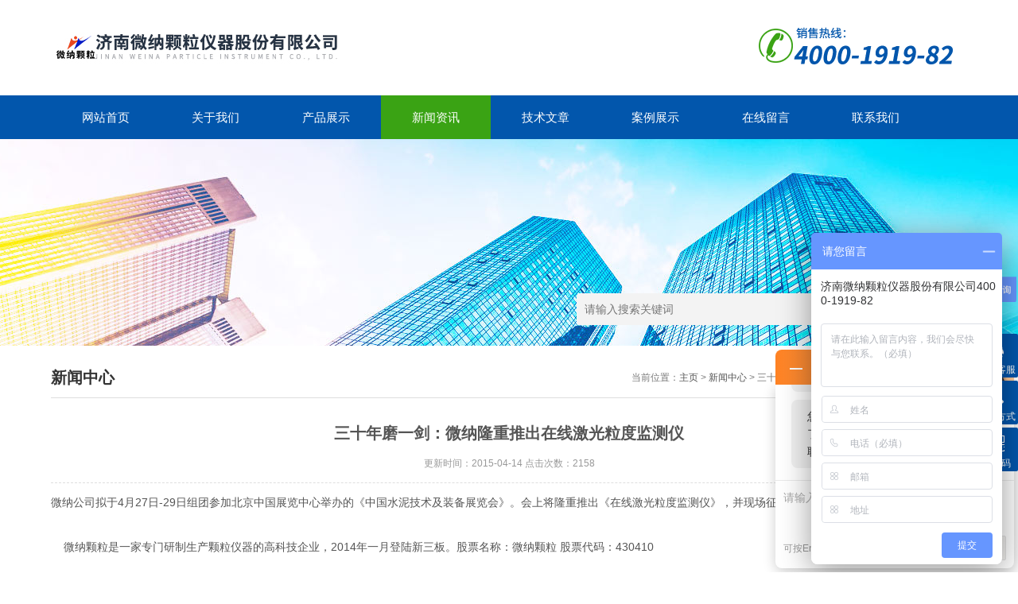

--- FILE ---
content_type: text/html; charset=utf-8
request_url: http://www.jn-winner.com/News-103535.html
body_size: 4533
content:
<!DOCTYPE html>
<html>
<head>
<meta http-equiv="Content-Type" content="text/html; charset=utf-8" />
<meta http-equiv="x-ua-compatible" content="ie=edge,chrome=1">
<meta name="renderer" content="webkit|ie-comp|ie-stand">
<meta name="viewport" content="width=device-width,initial-scale=1,maximum-scale=1, minimum-scale=1,user-scalable=0">
<title>三十年磨一剑：微纳隆重推出在线激光粒度监测仪-济南微纳颗粒仪器股份有限公司</title>



<link rel="stylesheet" type="text/css" href="/skins/17015/css/style.css" />
<script type="text/javascript" src="/skins/17015/js/jquery.pack.js"></script>
<!--导航当前状态 JS-->
<script language="javascript" type="text/javascript"> 
	var nav= '4';
</script>
<!--导航当前状态 JS END-->

<script type="application/ld+json">
{
"@context": "https://ziyuan.baidu.com/contexts/cambrian.jsonld",
"@id": "http://www.jn-winner.com/News-103535.html",
"title": "三十年磨一剑：微纳隆重推出在线激光粒度监测仪",
"pubDate": "2015-04-14T14:14:47",
"upDate": "2015-04-14T14:14:47"
    }</script>
<script language="javaScript" src="/js/JSChat.js"></script><script language="javaScript">function ChatBoxClickGXH() { DoChatBoxClickGXH('http://chat.ybzhan.cn',25637) }</script><script>!window.jQuery && document.write('<script src="https://public.mtnets.com/Plugins/jQuery/2.2.4/jquery-2.2.4.min.js">'+'</scr'+'ipt>');</script><script type="text/javascript" src="http://chat.ybzhan.cn/chat/KFCenterBox/17015"></script><script type="text/javascript" src="http://chat.ybzhan.cn/chat/KFLeftBox/17015"></script><script>
(function(){
var bp = document.createElement('script');
var curProtocol = window.location.protocol.split(':')[0];
if (curProtocol === 'https') {
bp.src = 'https://zz.bdstatic.com/linksubmit/push.js';
}
else {
bp.src = 'http://push.zhanzhang.baidu.com/push.js';
}
var s = document.getElementsByTagName("script")[0];
s.parentNode.insertBefore(bp, s);
})();
</script>
</head>

<body>

<!--top start-->
<div class="ly_top">
	<div class="top_logo">
        <a href="/">
           <img src="/skins/17015/images/logo.jpg" />
        </a>
    </div>
	<div class="top_tel"><img src="/skins/17015/images/tel.png" /></div>
	<div class="clear"></div>
</div>
<!--top end-->

<!--nav start-->
<div class="ly_nav">
	<div class="web_nav">网站导航<div class="btn-menu"><span></span></div></div>
	<ul class="navigation clear clearfix">
		<li><a id="navId1" href="/">网站首页</a></li>
        <li><a id="navId2" href="/aboutus.html">关于我们</a></li>
		<li><a id="navId3" href="/products.html">产品展示</a></li>
		<li><a id="navId4" href="/news.html">新闻资讯</a></li>
		<li><a id="navId5" href="/article.html">技术文章</a></li>
		<li><a id="navId6" href="/successcase.html" rel="nofollow">案例展示</a></li>
		<li><a id="navId7" href="/order.html" rel="nofollow">在线留言</a></li>
		<li><a id="navId8" href="/contact.html" rel="nofollow">联系我们</a></li>
	</ul>
</div>
<!--nav end-->
<script language="javascript" type="text/javascript">
try {
    document.getElementById("navId" + nav).className = "nav_on";
}
catch (e) {}
</script>


<script src="http://www.ybzhan.cn/mystat.aspx?u=jn_winner"></script>

<!--banner begin-->
<section class="ny_banner">
    <div class="search">
        <form name="form1" method="post" action="/products.html">
            <input type="submit" class="tj" name="button" id="button" />
            <input name="keyword" id="tk" type="text" class="sr" placeholder="请输入搜索关键词" />
        </form>
    </div>
</section>
<!--banner end-->

<!--content begin-->
<section class="ny_content wow slideInUp" data-wow-duration="1s">
    <section class="content_right content_right2">
		 <div class="bread_nav">
         	<h2>新闻中心</h2>
            <div>当前位置：<a href="/">主页</a> > <a href="/news.html">新闻中心</a> > 三十年磨一剑：微纳隆重推出在线激光粒度监测仪</div>
         </div>
         <section class="conn">
         	<div class="ny_news_tlt"><h1>三十年磨一剑：微纳隆重推出在线激光粒度监测仪</h1></div>
            <div class="ny_news_time">更新时间：2015-04-14   点击次数：2158</div>
            <div class="ny_news_con">
            	<p>微纳公司拟于4月27日-29日组团参加北京中国展览中心举办的《中国水泥技术及装备展览会》。会上将隆重推出《在线激光粒度监测仪》，并现场征集免费试用单位。</p><p><br></p><p>&nbsp; &nbsp; 微纳颗粒是一家专门研制生产颗粒仪器的高科技企业，2014年一月登陆新三板。股票名称：微纳颗粒 股票代码：430410</p><p><br></p><p>&nbsp; &nbsp; 微纳自1986年承担国家七五科技攻关项目“水泥颗粒级配在线分析仪"开始，从未中断在线粒度仪的研究工作。迄今已有30年。此期间，与上海化机三厂合作成功研制了在线粒度仪一台；为绵阳某研究院研制了纳米金属粉在线粒度仪一台；为了在线粒度测试相关技术的研究，微纳公司在企业内建立了在线粒度测试实验平台一套；2014年为南京某大型水泥企业研制了矿渣微粉在线激光粒度监测仪一台，已经运行半年，效果良好得到客户认可。现在24小时工作，运行正常。</p><p><br></p><p>&nbsp; &nbsp; 本次参展的是设计的在线粒度监测仪产品Winner7303型。它采用了多项技术，经过了现场考验，可以长期连续实时提供有代表性的粒度数据，对于水泥工业节能和提高自动化水平具有重要意义。</p><p>&nbsp;</p><p>&nbsp; &nbsp; 为了推广此新产品。微纳决定在展会现场公开征集3家有规模的水泥企业免费试用。希望有意向的企业领导和专家莅临指导、洽谈，勿失良机。</p>
            </div>
            <div class="ny_news_ye">
            	<p>上一篇：<a href="/News-105380.html">济南微纳亮相2015上海物性测试仪器及实验室设备展览会</a></p>
				<p>下一篇：<a href="/News-103003.html">微纳颗粒参展中国（济南）制药包展览会</a></p>
            </div>
         </section>   
    </section>
</section>
<!--content end-->

<div id="floor_7_main">
  <div id="floor_7">
    <div id="floor_7_1">
      <!-- 底部导航 开始-->
      <ul class="bottom_navigation">
        <li>
            <a href="/products.html" target="_self"  >产品展示</a>
            <ul class="subnavigationlist1">
            	
                <li><a href="/ParentList-218365.html">粒度分析仪</a></li>
                
                <li><a href="/ParentList-218441.html">激光粒度分析仪</a></li>
                
                <li><a href="/ParentList-96626.html">纳米激光粒度仪</a></li>
                
                <li><a href="/ParentList-647717.html">图像粒度仪</a></li>
                
                <li><a href="/ParentList-96634.html">干湿两用激光粒度分析仪</a></li>
                
                <li><a href="/ParentList-96629.html">在线激光粒度监测仪</a></li>
                
                <li><a href="/ParentList-96623.html">颗粒图像分析</a></li>
                
                <li><a href="/ParentList-96620.html">喷雾激光粒度分析仪</a></li>
                
                <li><a href="/ParentList-488718.html">颗粒计数器</a></li>
                
                <li><a href="/ParentList-493571.html">磨圆度仪</a></li>
                
                <li><a href="/ParentList-644495.html">喷雾粒度仪</a></li>
                
                <li><a href="/ParentList-740938.html">颗粒喷射分散器</a></li>
                
                <li><a href="/ParentList-745050.html">粉尘浓度检测仪</a></li>
                
             </ul>
         </li>
         <li>
            <a href="/news.html" target="_self"  >新闻中心</a>
            <ul class="subnavigationlist1">
                <li><a href="/news.html" target="_self">新闻动态</a></li>
                <li><a href="/article.html" target="_self">技术文章</a></li>
            </ul>
         </li>
         <li>
            <a href="/aboutus.html" target="_self">关于我们</a>
            <ul class="subnavigationlist1">
                <li><a href="/aboutus.html" target="_self">公司简介</a></li>
            </ul>
          </li>
          <li>
            <a href="/successcase.html" target="_self"  rel="nofollow" >案例展示</a>
            <ul class="subnavigationlist1">
                <li><a href="/successcase.html" target="_self" rel="nofollow">合作案例</a></li>
            </ul>
          </li>
          <li>
            <a href="/contact.html" target="_self"  rel="nofollow" >联系我们</a>
            <ul class="subnavigationlist1">
                <li><a href="contact.html" target="_self" rel="nofollow">联系方式</a></li>
                <li><a href="order.html" target="_self" rel="nofollow">在线留言</a></li>
            </ul>
          </li>
       </ul>
      <!-- 底部导航 结束-->
    </div>
    <div id="floor_7_2">
      <div class="contact_wrap">
        <p><b class="ico1">联系方式</b></p>
        <b class="ico3">邮件：</b>Wnmarket@126.com<br/><b class="ico4">地址：</b>济南市高新区大学科技园北区F座<br/> 
      </div>
      <div class="WeChat">
        <img src="/skins/17015/images/code.jpg">
        <div class="bdsharebuttonbox">
          <span class="LShare">微信扫描关注我们</span>
        </div>
      </div>
    </div>
  </div>
</div>

<!-- 底部版权 开始-->
<div id="copyright_main">
  <div id="copyright">
    <span class="TechnicalSupport">技术支持：<a href="http://www.ybzhan.cn" target="_blank" rel="nofollow">仪表网</a>  <a href="http://www.ybzhan.cn/login" target="_blank" rel="nofollow">管理登陆</a></span>
    <span><a href="/" target="_self">济南微纳颗粒仪器股份有限公司</a>&nbsp;版权所有&nbsp;2019&nbsp;<a href="http://beian.miit.gov.cn/" target="_blank"></a>&nbsp;<a href="/sitemap.xml" target="_blank">GoogleSitemap</a></span>
  </div>
</div>

<!-- 在线客服 开始 -->
<div class="suspension">
	<div class="suspension-box">
		<a href="#" class="a a-service "><i class="i"></i><span>在线客服</span></a>
		<a href="javascript:;" class="a a-service-phone "><i class="i"></i><span>联系方式</span></a>
		<a href="javascript:;" class="a a-qrcode"><i class="i"></i><span>二维码</span></a>
		<a href="javascript:;" class="a a-top"><i class="i"></i></a>
		<div class="d d-service">
			<i class="arrow"></i>
			<div class="inner-box">
				<div class="d-service-item clearfix">
					<a href="tencent://Message/?Uin=1033944231&amp;websiteName=www.jn-winner.com=&amp;Menu=yes"  target="_blank" class="clearfix"><span class="circle"><i class="i-qq"></i></span><p>咨询在线客服</p></a>
				</div>
			</div>
		</div>
		<div class="d d-service-phone">
			<i class="arrow"></i>
			<div class="inner-box">
				<div class="d-service-item clearfix">
					<span class="circle"><i class="i-tel"></i></span>
					<div class="text">
						<p>服务热线</p>
						<p class="red number">0531-88873312</p>
					</div>
				</div>
			</div>
		</div>
		<div class="d d-qrcode">
			<i class="arrow"></i>
			<div class="inner-box">
				<div class="qrcode-img"><img src="/skins/17015/images/code.jpg" alt=""></div>
				<p>扫一扫，关注我们</p>
			</div>
		</div>

	</div>
</div>

<script type="text/javascript" src="/skins/17015/js/customer.js"></script>


<script>
var _hmt = _hmt || [];
(function() {
  var hm = document.createElement("script");
  hm.src = "https://hm.baidu.com/hm.js?ec3d262ae3622d72faad88341c98beb9";
  var s = document.getElementsByTagName("script")[0]; 
  s.parentNode.insertBefore(hm, s);
})();
</script>


 <script type='text/javascript' src='/js/VideoIfrmeReload.js?v=001'></script>
  
</html>
</body>

--- FILE ---
content_type: text/css
request_url: http://www.jn-winner.com/skins/17015/css/style.css
body_size: 13046
content:
@charset "utf-8";
/* CSS Document */
body,h1,h2,h3,h4,h5,h6,hr,p,blockquote,dl,dt,dd,ul,ol,li,pre,form,fieldset,legend,button,input,textarea,th,td { margin: 0; padding: 0; border: 0;}
html { color: #000; }
html,body {width:100%;min-width:320px;}
body,button,input,select,textarea { margin:0; padding:0;  font-family: "微软雅黑","Microsoft Yahei", "Arial", "Verdana", "sans-serif";  font-size:12px; background:#fff}
ul,ol,li,dl,dd,dt{list-style: none;}
em { font-style: normal; }
a { text-decoration: none;outline:none; }
a:hover { text-decoration: underline; color:#e85300;}
legend { color: #000; }
fieldset,img { border: 0; }
label,button { cursor: pointer; }
/*解决IE图片缩放失真*/
img { -ms-interpolation-mode: bicubic; }
/*清除浮动*/
.clearfix:after { content: ''; display: block; height: 0; clear: both; }
.clearfix { zoom: 1; }
.clear { clear: both; }
/*连续英文、数字换行*/
.wordwrap { word-break: break-all; word-wrap: break-word; }
/*单行文字超出显示省略号*/
.omg{overflow: hidden; text-overflow: ellipsis; white-space:nowrap;}
img { border: 0; vertical-align: middle;  }
a{ color:#3a3a3a; text-decoration:none;}
a:hover{ color:#0256ac; text-decoration:none}
a:active{color:#0256ac;}

.fl{float:left;}
.fr{float:right;}

/* 设置滚动条的样式 */
::-webkit-scrollbar { width:4px;}/* 滚动槽 */
::-webkit-scrollbar-track { background-color:#fff; border-radius:0px;}/* 滚动条滑块 */
::-webkit-scrollbar-thumb { background-color:#f2f3f6;}
::-webkit-scrollbar-thumb:window-inactive { background-color:#f2f3f6;}

scrollbar { width:4px;}/* 滚动槽 */
scrollbar-track { background-color:#fff; border-radius:0px;}/* 滚动条滑块 */
scrollbar-thumb { background-color:#f2f3f6;}
scrollbar-thumb:window-inactive { background-color:#f2f3f6;}

@-webkit-keyframes bounce-up {
25% {-webkit-transform: translateY(5px);}
50%, 100% {-webkit-transform: translateY(0);}
75% {-webkit-transform: translateY(-5px);}
}
@keyframes bounce-up {
25% {transform: translateY(5px);}
50%, 100% {transform: translateY(0);}
75% {transform: translateY(-5px);}
}

*,a,button,input{-webkit-tap-highlight-color:rgba(255,0,0,0);}

/**ly_top**/
.ly_top { width:90%;max-width:1440px; height: 120px; overflow: hidden; margin: 0 auto; padding: 0;}
.ly_top .top_logo { width:500px; height: 54px; overflow: hidden; margin: 32px 0; padding: 0; float: left;}
.ly_top .top_tel { width:290px; height: 60px; overflow: hidden; margin: 27px 0; padding: 0; float: right;}

/**ly_nav**/
.ly_nav { width:100%; margin: 0 auto; padding: 0; background-color: #0256ac;}
.navigation { width: 90%; max-width:1440px;margin:0 auto; padding:0; list-style:none;}
.navigation li { float:left;position:relative;width:12%;}
.navigation li a { display:block; width:100%; height: 55px; line-height: 55px; margin: 0; padding:0; text-decoration:none; text-align:center; text-transform:uppercase; color:#ffffff; font-size: 15px;text-align: center;}
.navigation li:hover, .navigation li a:hover, .navigation li a.nav_on { color:#fff; background-color: #3aa314;}
.navigation ul { position:absolute; left:0; top: 48px; display:none; margin:0; padding:0; list-style:none; z-index: 999; background-color: #fff; border-top: 2px solid #e20100;}
.navigation ul li { width:120px; float:left; border-top:none;}
.navigation ul li:nth-child(even) { background-color:#f5f6f8;}
.navigation ul a { display:block; height:40px; line-height: 40px; padding:0; color:#4e607b; font-size: 12px; font-weight: normal; text-decoration:none; border-top:none;}
.navigation ul a:hover { color:#fff; background-color: #fe0100;}
.web_nav{display:none;width:90%; height: 50px;line-height:50px;color:#fff;font-size:16px;margin:0 auto;font-weight:bold;}
.btn-menu {display:block;float:right;position:relative;background:transparent;cursor:pointer;padding: 15px 0;width:26px;height:16px;-webkit-transition:all ease .238s;-moz-transition:all ease .238s;transition:all ease .238s;}
.btn-menu:before,.btn-menu:after,.btn-menu span {background-color:#ffffff;-webkit-transition:all ease .238s;-moz-transition:all ease .238s;transition:all ease .238s;}
.btn-menu:before,.btn-menu:after {content:'';position:absolute;top:0;height:1px;width:100%;left:0;top:50%;-webkit-transform-origin:50% 50%;-ms-transform-origin:50% 50%;transform-origin:50% 50%;}
.btn-menu span {position:absolute;width:100%;height:1px;left:0;top:50%;overflow:hidden;text-indent:200%;}
.btn-menu:before {-webkit-transform:translate3d(0,-7px,0);transform:translate3d(0,-7px,0);}
.btn-menu:after {-webkit-transform:translate3d(0,7px,0);transform:translate3d(0,7px,0);}
.btn-menu.active span {opacity:0;}
.btn-menu.active:before {background-color:#ffffff;-webkit-transform:rotate3d(0,0,1,45deg);transform:rotate3d(0,0,1,45deg);}
.btn-menu.active:after {background-color:#ffffff;-webkit-transform:rotate3d(0,0,1,-45deg);transform:rotate3d(0,0,1,-45deg);}

/**ly_banner**/
.flickerplate {position:relative;width:100%;height:560px;background-color:#e6e6e6;overflow:hidden}
.flickerplate ul.flicks {width:10000%;height:100%;padding:0px;margin:0px;list-style:none}
.flickerplate ul.flicks>li {float:left;width:1%;height:100%;background-position:center;background-size:cover;display:table}
.flickerplate ul.flicks>li:nth-child(1){background-image:url(../images/banner1.jpg);}
.flickerplate ul.flicks>li:nth-child(2){background-image:url(../images/banner2.jpg);}
.flickerplate ul.flicks>li .flick-inner {height:100%;padding:10px;color:#fff;display:table-cell;vertical-align:middle}
.flickerplate ul.flicks>li .flick-inner .flick-content {max-width:68.75em;margin-left:auto;margin-right:auto}
.flickerplate ul.flicks>li .flick-title {padding:0px 0px;font-size:2.778em;line-height:1.995em;text-align:center}
@media only screen and (max-width:43.813em) {.flickerplate ul.flicks>li .flick-title {font-size:1.667em}}
.flickerplate ul.flicks>li .flick-sub-text {padding:5px;font-weight:300;line-height:2.5em;color:rgba(255,255,255,0.8);text-align:center}
.flickerplate ul.flicks>li .flick-title span.flick-block-text,.flickerplate ul.flicks>li .flick-sub-text span.flick-block-text {padding:12px 18px;background-color:rgba(0,0,0,0.6)}
.flickerplate .arrow-navigation {position:absolute;height:80%;width:10%;top:10%;z-index:100;overflow:hidden}
.flickerplate .arrow-navigation .arrow {display:block;height:100%;width:90%;-webkit-transition:all 0.2s ease-out;-moz-transition:all 0.2s ease-out;-o-transition:all 0.2s ease-out;-ms-transition:all 0.2s ease-out;transition:all 0.2s ease-out}
.flickerplate .arrow-navigation:hover,.flickerplate .arrow-navigation .arrow:hover {cursor:pointer}
.flickerplate .arrow-navigation.left {left:0%}
.flickerplate .arrow-navigation.left .arrow {opacity:0;margin:0px 0px 0px 50%;background-image:url("../images/arrow-left-light.png");background-repeat:no-repeat;background-position:left}
.flickerplate .arrow-navigation.right {right:0%}
.flickerplate .arrow-navigation.right .arrow {opacity:0;margin:0px 0px 0px -50%;background-image:url("../images/arrow-right-light.png");background-repeat:no-repeat;background-position:right}
.flickerplate .arrow-navigation.left.hover .arrow {opacity:1;margin:0px 0px 0px 20%}
.flickerplate .arrow-navigation.right.hover .arrow {opacity:1;margin:0px 0px 0px -20%}
.flickerplate .dot-navigation {position:absolute;bottom:15px;width:100%;text-align:center;z-index:100}
.flickerplate .dot-navigation ul {text-align:center;list-style:none;padding:0px 15px}
.flickerplate .dot-navigation ul li {display:inline-block;float:none}
.flickerplate .dot-navigation .dot {width:10px;height:10px;margin:0px 5px;background-color:rgba(255,255,255,0.5);border-radius:50%;-o-border-radius:50%;-ms-border-radius:50%;-moz-border-radius:50%;-webkit-border-radius:50%;-webkit-transition:background-color 0.2s ease-out;-moz-transition:background-color 0.2s ease-out;-o-transition:background-color 0.2s ease-out;-ms-transition:background-color 0.2s ease-out;transition:background-color 0.2s ease-out}
.flickerplate .dot-navigation .dot:hover {cursor:pointer;background-color:rgba(255,255,255,0.5)}
.flickerplate .dot-navigation .dot.active {background-color:#3aa314;}
.flickerplate .dot-navigation.left,.flickerplate .dot-navigation.left ul {text-align:left}
.flickerplate .dot-navigation.right,.flickerplate .dot-navigation.right ul {text-align:right}
.flickerplate.flicker-theme-dark .arrow-navigation.left .arrow {background-image:url("../images/arrow-left-dark.png")}
.flickerplate.flicker-theme-dark .arrow-navigation.right .arrow {background-image:url("../images/arrow-right-dark.png")}
.flickerplate.flicker-theme-dark .dot-navigation .dot {background-color:rgba(0,0,0,0.12)}
.flickerplate.flicker-theme-dark .dot-navigation .dot:hover {background-color:rgba(0,0,0,0.6)}
.flickerplate.flicker-theme-dark .dot-navigation .dot.active {background-color:#000}
.flickerplate.flicker-theme-dark ul.flicks li .flick-inner {color:rgba(0,0,0,0.9)}
.flickerplate.flicker-theme-dark ul.flicks li .flick-inner .flick-content .flick-sub-text {color:rgba(0,0,0,0.9)}
.flickerplate.flicker-theme-dark ul.flicks li .flick-inner .flick-content .flick-title span.flick-block-text,.flickerplate.flicker-theme-dark ul.flicks li .flick-inner .flick-content .flick-sub-text span.flick-block-text {background-color:rgba(255,255,255,0.5)}
.flickerplate ul.flicks li.flick-theme-dark .flick-inner {color:rgba(0,0,0,0.9)}
.flickerplate ul.flicks li.flick-theme-dark .flick-inner .flick-content .flick-sub-text {color:rgba(0,0,0,0.9)}
.flickerplate ul.flicks li.flick-theme-dark .flick-inner .flick-content .flick-title span.flick-block-text,.flickerplate ul.flicks li.flick-theme-dark .flick-inner .flick-content .flick-sub-text span.flick-block-text {background-color:rgba(255,255,255,0.5)}
.flickerplate.animate-transform-slide ul.flicks {-webkit-perspective:1000;-webkit-backface-visibility:hidden;transform:translate3d(0%,0px,0px);-webkit-transform:translate3d(0%,0px,0px);-webkit-transition:-webkit-transform 0.6s;-o-transition:-o-transform 0.6s;-moz-transition:-moz-transform 0.6s;transition:transform 0.6s}
.flickerplate.animate-transition-slide ul.flicks {position:relative;left:0%;-webkit-transition:left 0.4s ease-out;-moz-transition:left 0.4s ease-out;-o-transition:left 0.4s ease-out;-ms-transition:left 0.4s ease-out;transition:left 0.4s ease-out}
.flickerplate.animate-jquery-slide ul.flicks {position:relative;left:0%}
.flickerplate.animate-scroller-slide {padding-bottom:0px;overflow:auto}
.flickerplate.animate-scroller-slide ul.flicks {position:auto}

/*公告*/
#announcement_main { background:#f5f5f5;}
#announcement { min-height:45px; line-height:45px;width: 90%;max-width:1440px;margin: 0 auto;border: 0px dashed red;padding-top: 10px;}
#announcement .announcement_title{ float:left;text-indent:35px; background:url(../images/announcement_title.gif) no-repeat 8px center; font-size:15px; font-weight:bold; line-height:45px;}
#announcement .announcement_body{float:left; width:490px;line-height:45px; font-size:14px; color:#555;}
#announcement .announcement_bottom{float:right; width:280px;}
.announcementlist{ }
.announcementlist li { line-height:45px;overflow:hidden;}
.announcementlist li a{color:#333;display:block;float:left;width:76%;overflow: hidden; text-overflow: ellipsis; white-space:nowrap;}
.announcementlist li a:hover{color:#333;}
.announcementlist li span{float:left; margin-left:15px;color:#999;width:20%;}

/*搜索 */
table.search_table{ width:99%; text-align:center;}
table.search_table th{ vertical-align:middle; text-align:center; padding:0px 3px;}
table.search_table td{ vertical-align:middle; width:60px; padding:0px 3px;}
.form1{ line-height:45px;}
.form_text1 { float:left; width:73%; height:45px; line-height:45px; text-indent:10px; outline:none;background:#e8e8e8;}
.form_button1{float:left;width:75px;font-size: 15px; height:45px; background:#328e11; border:0; outline:none; color:#FFF;cursor:pointer;border-radius:0 2px 2px 0;}
.form_button1:hover{ background:#3aa314;}

/**ly_show**/
.ly_show {width:100%;  padding: 40px 0;background:#f5f5f5;}
.ly_show_in{width:90%;max-width:1440px;margin: 0 auto;}
.ly_show .show_menu { width: 20%;overflow: hidden; margin: 0; padding: 0;}
.ly_title { width:100%; overflow: hidden; margin: 0 auto 40px; padding: 0;}
.ly_title p { width:100%; overflow: hidden; margin: 0 auto; padding: 0; color: #0256ac; font-size: 32px; font-weight: bold; text-align: center;}
.ly_title p font { color:#0256ac;}
.ly_title span { display:block; width:100%; height: 20px; overflow: hidden; line-height: 20px; margin: 10px auto 0; padding: 0; color: #aaa; font-size: 14px; font-family: "Arial"; text-align: center;}
.show_menu .menu_tit { width:100%; height: 80px; overflow: hidden; margin: 0 auto; padding: 16px 20px; background: url(../images/menu_tit_bg.jpg) 0 0 repeat-x; box-sizing: border-box;}
.menu_tit p { width:100%; height: 28px; overflow: hidden; line-height: 28px; color: #fff; font-size: 24px; margin: 0 auto; padding: 0;}
.menu_tit span { display:block; width:100%; height: 20px; overflow: hidden; line-height: 20px; color: rgba(255, 255, 255, 0.5); font-family: "Arial"; font-size: 14px; font-style: italic; margin: 0 auto; padding: 0;}
.menu_tit em{display:none;}
.show_menu .menu_list { background:#fff;width:100%;overflow: hidden; margin: 0 auto; padding: 20px 9px 19px; box-sizing: border-box;box-shadow: 0px 0px 1px 0px #b7b7b7;}
.menu_list .menu_li { width:100%; height: 100%;margin: 0 auto; padding: 0 10px; box-sizing: border-box;}
.menu_li>p>a{width:60%;float:left;display:block;color:#515671;}
.menu_li p { width:100%; height: 40px; overflow: hidden; line-height: 40px; color: #666; font-size: 14px; font-weight: bold; background-color: #f6f6f6; margin: 0 auto; padding: 0 0 0 20px; box-sizing: border-box;margin-bottom:5px;}
.menu_li>p>span{display:block;width:30%;height:40px;float:right;background: url(../images/menu_tb1.png) 80% center no-repeat;-webkit-transition: all .25s;-moz-transition: all .25s;-ms-transition: all .25s;-o-transition: all .25s;transition: all .25s; }
.menu_li>p>span.on{transform:rotateX(180deg);}
.menu_li>p:hover{background:#3aa314;color:#fff;}
.menu_li>p:hover a{color:#fff;}
.menu_li>p:hover span{background: url(../images/menu_tb3.png) 80% center no-repeat;}
.menu_li ul {display:none; width:100%; overflow: hidden; margin: 10px auto; padding: 0;}
/*产品分类第一个默认展开*/
/*.menu_li ul:first-of-type{display:block;}*/
.menu_li ul li { width:100%; height: 30px; overflow: hidden; margin: 0 auto; padding: 0;}
.menu_li ul li a { display: block; width:100%; height: 30px; overflow: hidden; line-height: 30px; color: #808ea4; font-size: 12px; margin: 0 auto; padding: 0 20px; box-sizing: border-box;}
.menu_li ul li a p{width:208px;color: #999;background-color:#fff;height:30px;line-height:30px;font-weight:normal;}
.menu_li p img, .menu_li ul li a img { display:block; width:14px; height: 14px; margin: 13px 13px 13px 0; padding: 0; float: left;}
.menu_li ul li a img {margin: 7px 13px 13px 0; }
.menu_li ul li a:hover { color:#fe0100;}

.ly_show .show_list { width:80%;margin: 0; padding: 0;}
.show_list ul li {width:22%;margin: 0 0 10px; padding: 0 0 0 3%; float: left;}
.show_list ul li>div{box-shadow: 0px 0px 1px 0px #b7b7b7;}
.show_list ul li a { display:block;margin: 0 auto; padding: 0 15px;}
.show_list ul li .show_pro_img{background:#fff;}
.show_list ul li .show_pro_img a{margin: 0 auto; padding: 9px;}
.show_pro_img span { display:block; width:100%; height: 180px; overflow: hidden; margin: 0 auto; padding: 0; position: relative;background:#fff;}
.show_pro_img span img { display:block; max-width: 100%; max-height: 100%; margin: auto; padding: 0; position: absolute; left: 0; top: 0; right: 0; bottom: 0;}
.show_list ul li p{ width:98%; height: 45px; overflow: hidden; line-height: 45px; color: #333; font-size: 14px; text-align: center; margin: 0 auto 10px; padding: 0 1%;background:#fff;}
.show_list ul li p a{color: #333; font-size: 14px; }
.show_list ul li>div:hover .show_pro_img{ background:#3aa314;}
.show_list ul li>div:hover p{background:#3aa314;}
.show_list ul li>div:hover p a{ color:#fff; font-weight: bold;}

/*我们的优势*/
.ly_youshi{background:#f5f5f5;}
.ly_youshi_in{width:90%;max-width:1440px;margin:0 auto;padding:40px 0;}
.ly_youshi ul{overflow:hidden;}
.ly_youshi ul li { width:44%; padding:2%;float:left;overflow: hidden; margin-right:4%;margin-bottom:20px;background:#ffffff;}
.ly_youshi ul li:nth-child(2n) {margin-right: 0;    border-radius:0 8px 8px 0;}
.ly_youshi ul li p { width:100%; height: 50px;line-height: 50px; color: #333; font-size: 24px; font-weight: bold; margin: 0; padding: 0 0 0 62px; position: relative; box-sizing: border-box;overflow: hidden; text-overflow: ellipsis; white-space:nowrap;}
.ly_youshi ul li p i { display:block; width:35px; height: 35px; position: absolute; left:11px; top: 8px;font-size:24px;font-weight:bold;color:#fff;text-align:center;line-height:35px;}
.ly_youshi ul li p i:before{content:"";display:block; width:35px; height: 35px;background:#3ca314;;-moz-transform:rotate(45deg);-webkit-transform:rotate(45deg);-o-transform:rotate(45deg);transform:rotate(45deg);position: absolute; left: 0; top: 0;}
.ly_youshi ul li p i b{position:absolute;top:0;left:1px;}
.ly_youshi ul li p font { color:#fe0100;}
.ly_youshi ul li em { display:block; width:100%; overflow: hidden; color: #aaa; font-family: "Arial"; font-size: 12px; font-weight: bold; font-style: italic; margin: 0 0 0; padding: 0 0 0 62px; box-sizing: border-box;}
.ly_youshi ul li span { display:block; width:100%; overflow: hidden; line-height: 24px; color: #666; font-size: 14px; text-align: justify; margin: 12px 0 0; padding: 0 0 0 62px; box-sizing: border-box;}
.ly_youshi ul li p font, .adv_text ul li span font { color:#0256ac;}

/*案例展示*/
.ly_case{ background:#ffffff;}
.ly_case_in{ text-align:center;width:90%;margin:0 auto;padding:20px 0 20px;}
.rollBox{width:90%;max-width:1440px;overflow:hidden;margin:0 auto;}
.rollBox .LeftBotton{height:100px;width:17px;background:url(../images/next.jpg) center center no-repeat;overflow:hidden;float:left;display:inline;margin:84px 0 0 0;cursor:pointer;}
.rollBox .RightBotton{height:100px;width:17px;background:url(../images/prev.jpg) center center no-repeat;overflow:hidden;float:left;display:inline;margin:84px 0 0 0;cursor:pointer;}
.rollBox .Cont{width:1150px;margin:0 8px;overflow:hidden;float:left;}
.rollBox .ScrCont{width:10000000px;}
.rollBox #List1,.rollBox #List2{float:left;padding: 10px 0;}

.rollBox .Cont .pro_list{box-shadow: 0px 0px 1px 0px #b7b7b7;margin-right:20px;margin-left:2px;float:left;text-align:center;}
.rollBox .Cont .pro_list a { display:block;margin: 0 auto; padding: 0 15px;}
.rollBox .Cont .pro_list .show_pro_img{background:#fff;}
.rollBox .Cont .pro_list .show_pro_img a{margin: 0 auto; padding: 9px;}
.rollBox .Cont .pro_list .show_pro_img span { display:block; width:100%; height: 180px; overflow: hidden; margin: 0 auto; padding: 0; position: relative;background:#fff;}
.rollBox .Cont .pro_list .show_pro_img span img { display:block; max-width: 100%; max-height: 100%; margin: auto; padding: 0; position: absolute; left: 0; top: 0; right: 0; bottom: 0;}
.rollBox .Cont .pro_list p{ width:98%; height: 45px; overflow: hidden; line-height: 45px; color: #333; font-size: 14px; text-align: center; margin: 0 auto; padding: 0 1%;background:#fff;}
.rollBox .Cont .pro_list p a{color: #333; font-size: 14px; width:95%;margin:0 auto;padding:0;overflow: hidden; text-overflow: ellipsis; white-space:nowrap;}
.rollBox .Cont .pro_list:hover .show_pro_img{ background:#3aa314;}
.rollBox .Cont .pro_list:hover p{background:#3aa314;}
.rollBox .Cont .pro_list:hover p a{ color:#fff; font-weight: bold;}


.ly_about{ width:100%;background:#ffffff;}
.ly_about_in{ width:90%;max-width:1440px;margin:0 auto;padding:40px 0;}
.gsjj_img{float:left;margin-top:20px;width:35%;}
.gsjj_img img{max-width:100%;}
.gsjj_in{width:60%;float:right;margin:20px 30px 0 0;}
.gsjj h2{font-size:24px;color:#333;}
.gsjj p{font-size:14px;color:#666;line-height:24px;margin-top:40px;height:168px;overflow: hidden;}
.gsjj a.more{display:block;width:140px;height:40px;font-size:14px;color:#fff;text-align:center;line-height:40px;background:#0256ac;float:right;margin-top:15px;}
.gsjj a.more:hover{background:#3aa314;cursor:pointer;}

.ly_article { background:#ffffff;}
.ly_article_in { text-align:center;width:90%;max-width:1440px;margin:0 auto;padding:40px 0;}
.textlist1{ overflow:hidden;}
.textlist1 li {float:left;margin-left:36px; text-align:left; margin-bottom:15px; height:90px;width: 46%;background:#FFF; position:relative; padding:10px 0;}
.textlist1 li:nth-child(2n){ float:right;margin-left:0;}
.textlist1 li .InfoTitle{ display:block; overflow:hidden; white-space:nowrap; text-overflow:ellipsis; text-align:left; font-size:16px; text-indent:58px;padding-top:5px;}
.textlist1 li a:hover{ color:#0256ac;}
.textlist1 li p{ margin-left:35px; padding:0 20px; color:#5d5d5d; font-size: 14px;line-height: 24px;margin-top:10px;color:#999;height:48px;overflow:hidden;}
.textlist1 li .time{ float:left; width:56px; background:#0256ac; color:#FFF; line-height:25px; padding:10px 12px; position:absolute; left:-37px; top:19px; text-align:center; }
.textlist1 li .time .day { font-size:28px; font-weight:bold;}
.textlist1 li .time .month{ float:left;width:56px;font-size:14px;}
.textlist1 li .time .year{ float:left; font-size:18px;width:48px;}
.ly_article .viewmore { width:140px; height:40px; line-height:40px; border:#c5c5c5 solid 1px; display:block; text-align:center; margin:0 auto;font-size:14px; color:#6d6d6d; margin-top:30px;}
.ly_article .viewmore:hover{ color:#0256ac; border:#0256ac solid 1px; }

/* 友情链接 */ 
#link_main {margin: 15px; }
#link { padding:0;border: 1px solid #D6D6D6;width:90%;max-width:1440px;margin:0 auto;}
.link_title { line-height:59px; height:59px;  color:#fff;  }
.link_title h2 { font-size:16px; color:#333; font-weight: normal; text-indent:15px;}
.link_body { color:#000; border-top:0px; border-bottom:0px; }
.link_bottom{}
.link_pic { overflow:auto; zoom:1;  }
.link_pic ul li { float:left; padding:1px 5px; text-align:center; width:112px;}
.link_pic img { width:86px; height:30px; padding:2px; border:1px solid #CCC; }
.link_pic ul li a:hover img { border:1px solid #00a4ef; }
.link_text { overflow: hidden; zoom:1; padding:8px 15px; }
.link_text ul li { float:left; text-align:center; padding:1px 15px; overflow:hidden;white-space:nowrap;}
.link_text a { line-height:22px; color:#666; }
.link_text a:hover { line-height:22px; color:#0256ac; }

/* 版权信息 */
#copyright_main { color:#FFF; background:#044c96; }
#copyright { line-height:40px;width:90%;max-width:1440px;margin:0 auto; }
#copyright .bottom_navigation{text-align: center;padding: 5px 0px; }
#copyright a {color: #FFF; text-decoration: none;}
#copyright a:hover {color:#00a4ef; text-decoration: none;}
#copyright .bottom_info{ text-align:center;padding-top:5px; padding-right:10px; line-height:20px; }
#copyright .TechnicalSupport{ float:right; margin:0}

#floor_7_main{background:#0256ac; background-size:100% auto; padding: 20px 0;}
#floor_7{width:90%;max-width:1440px;margin:0 auto;overflow: hidden;}
#floor_7_1{float: left;width: 66%;}
#floor_7_2{float: right;width: 30%;}
#floor_7_2 .WeChat img {  float: left;  width: 102px;  padding: 20px 30px 0 0;  }
#floor_7_2 .bdsharebuttonbox .LShare {  display: block;  line-height: 24px;  height: 24px;  cursor: pointer;  margin: 6px 6px 6px 0;  font-size: 16px;  color: #fff;  }
.contact_wrap{ line-height:1.8em; color:#FFF;font-size:14px;}
.contact_wrap b{ font-weight:bold;}
.contact_wrap .WebUrl{ color:#F00;}
.bdshare-button-style0-24 {  padding-top: 30px;  }
.bottom_navigation {  overflow: hidden;  float: left;  }
.bottom_navigation li {  float: left;  width: 120px;  margin-right: 15px;  overflow: hidden;  }
.bottom_navigation li a {  display: block;  text-align: left;  font-size: 18px;  margin-bottom: 10px;  color: #fff;  font-weight: bold;  }
.bottom_navigation li a:hover {  color:#00a4ef;}
.bottom_navigation .subnavigationlist1 li {  float: none;  padding: 0;  line-height: 28px;  display: block;  }
.bottom_navigation .subnavigationlist1 li a { color: #fff;  display: block;  line-height: 30px;  font-weight: normal;  padding: 0;  margin: 0;  font-size: 13px;  text-align: left;overflow: hidden; text-overflow: ellipsis; white-space:nowrap;  }
.bottom_navigation .subnavigationlist1 li a:hover{color:#00a4ef;}
.bottom_navigation li ul{height:150px;overflow:hidden;}


.ny_banner{width:100%;height:260px;margin-bottom:20px;position:relative;background:url(../images/ny_banner1.jpg) center center no-repeat;}
.ny_banner picture{display:block;}
.ny_banner img{width:100%;height:auto;}

.ny_banner .search{width:90%;max-width:1440px;overflow:hidden;margin:0 auto;position: absolute;bottom: 10%;left: 44%;margin-left: -600px;}
.ny_banner .search .sr{width:300px;padding:0 10px;background:#f3f3f3;color:#999;font-size:14px;height:40px;line-height:22px;float:right;outline:none;border-radius:4px 0 0 4px;}
.ny_banner .search .tj{width:70px;height:40px;background:#0256ac url(../images/search_btn.png) center center no-repeat;font-size:0;cursor:pointer;float:right;border-radius:0 4px 4px 0;}
.ny_banner .search .tj:hover{background:#3aa314 url(../images/search_btn.png) center center no-repeat;}

.ny_content{width:90%;max-width:1440px;margin:0 auto;}
.ny_content .content_left{float:left;width:20%;}
.ny_content .content_left .c_tlt{height:60px;line-height:60px;text-align:center;font-size:20px;font-weight:bold;background:url(../images/menu_tit_bg.jpg) 0 0 repeat-x;color:#ffffff;}
.pro_mulu li a{display:block;height:40px;line-height:40px;text-align:left;padding:0 20px;background:#f1f1f1;color:#555;font-size:14px;margin-bottom:5px;overflow: hidden; text-overflow: ellipsis; white-space:nowrap;}
.pro_mulu li div a{background:#ffffff;height:30px;line-height:30px;font-size:12px;}
.pro_mulu a.pro_more{background:#ddd;display:block;text-align:center;height:40px;line-height:40px;}
.news_l{padding-bottom:20px;border:1px solid #e5e5e5;border-top:none;margin-bottom:20px;}
.news_l li a{display:block;font-size:12px;color:#555;padding-left:20px;padding-right:5px;background:url(../images/news.png) 10px center no-repeat;height:40px;line-height:40px;overflow: hidden; text-overflow: ellipsis; white-space:nowrap;border-bottom:1px dashed #dedede;}
.news_l li a:hover{color:#0256ac;}

.ny_content .content_right{float:right;width:78%;}
.ny_content .content_right2{float:none;width:100%;padding-bottom:30px;}
.ny_content .content_right .bread_nav{overflow:hidden;height:40px;line-height:40px;margin-bottom:10px;border-bottom:1px solid #dedede;padding-bottom:5px;}
.ny_content .content_right .bread_nav h2{width:20%;font-size:20px;color:#333;float:left;font-weight:bold;}
.ny_content .content_right .bread_nav div{float:right;width:78%;text-align:right;color:#777;overflow:hidden;}
.ny_content .content_right .bread_nav div a{color:#555;}
.ny_content .content_right .bread_nav div a:hover{color:#0256ac}
.ny_content .content_right .conn{color:#555;font-size:14px;line-height:28px;padding-top:10px;}
.ny_content .ny_news_con{min-height:300px;}
.ny_content .content_right .conn .ny_news_con img,.ny_content .content_right .conn .ny_news_con  table,.ny_content .content_right .conn .ny_news_con  tr,.ny_content .content_right .conn .ny_news_con  td,.ny_content .content_right .conn .ny_news_con  p,.ny_content .content_right .conn .ny_news_con  span,.ny_content .content_right .conn .ny_news_con  div{width:auto !important;height:auto !important;max-width:100% !important;max-height: 100%;box-sizing:border-box;-moz-box-sizing:border-box;-webkit-box-sizing:border-box;white-space:normal; word-break:break-all;}

.new_inside {overflow:hidden;margin-bottom:30px;}
.new_inside li {width:100%;}
.news_box {position:relative;border-bottom:1px solid rgba(0,0,0,.06);background:transparent;height:180px;}
.news_txt {float:left;padding:36px 0 28px 14%;transition:all .3s ease-out 0s;}
.news_box:hover .news_txt {padding:36px 0 28px 16%;}
.news_txt a span {font-size:16px;color:#717171;display:block;height:24px;overflow:hidden;margin-bottom:20px;transition:all .3s ease-out 0s;}
.news_box:hover .news_txt a span {color:#333}
.news_box:hover .news_txt i {color:#999}
.news_txt i {color:#7D7D7D;font-style:normal;line-height:24px;height: 73px;display: block;overflow: hidden;}
.news_date {width:80px;float:right;font-family:"微软雅黑";color:#999;padding:36px 66px 0 0;transition:all .3s ease-out 0s;position:absolute;left:0;float:left;padding-top:30px;}
.news_box:hover .news_date {padding:36px 86px 0 0}
.arrow_left {position:absolute;top:90px;left:5px;width:35px;height:35px;text-align:center;border:1px solid #fff;transition:all .6s cubic-bezier(.215,.61,.355,1) 0s;background:url(../images/icon.png) no-repeat 9px 14px;}
.news_box:hover .arrow_left {border:1px solid #3aa314;background:url(../images/icon_hover.png) no-repeat 9px 14px #3aa314;}
.arrow_left i {width:14px;height:9px;display:block;margin:13px 0 0 11px;}
.news_date span {float:left;line-height:36px;height:36px;font-size:24px;font-family:"微软雅黑";}
.news_date i {float:left;color:#ABABAB;font-size:0;}
.news_txt a span::before {width:35px;height:1px;content:'';background:#BFBFBF;position:absolute;top:48px;left:90px;transition:all 0.3s ease-out 0s;}
.news_box:hover .news_txt a span::before {width:60px;transition:all 0.3s ease-out 0s;background:#7D7D7D;}
.news_box:hover .news_date span {color:#333;}
.news_box:hover .news_date {padding:30px 42px 0 0;}

.ny_content .content_right .conn .ny_news_tlt{text-align:center;font-size:20px;color:#555;padding:10px 0;}
.ny_news_time{text-align:center;font-size:12px;color:#999;padding-bottom:10px;border-bottom:1px dashed #dedede;margin-bottom:10px;}
.ny_news_ye{padding-top:30px;}
.ny_news_ye p{height:35px;line-height:35px;background:#f1f1f1;margin-bottom:10px;padding:0 20px;overflow: hidden; text-overflow: ellipsis; white-space:nowrap;}
.ny_content .content_right .conn ul.h_product_bd{padding-top:20px;}
.ny_content .content_right .conn ul.h_product_bd li{float:left;width:30%;margin-right:45px;margin-bottom:30px;}
.ny_content .content_right .conn ul.h_product_bd2 li{margin-right:60px;}
.ny_content .content_right .conn ul.h_product_bd li:nth-child(3n) {margin-right: 0px;}
.ny_content .content_right .conn ul.h_product_bd li div{display:block;background:#ffffff;padding:10px 10px 80px;position:relative;-moz-box-shadow: 0px 0px 1px rgba(0,0,0,.3);-webkit-box-shadow: 0px 0px 1px rgba(0,0,0,.3);box-shadow: 0px 0px 1px rgba(0,0,0,.3);}
.ny_content .content_right .conn ul.h_product_bd li div .show_pro_img{width:100%;height:220px;text-align:center;overflow:hidden;background:#fff;}
.ny_content .content_right .conn ul.h_product_bd li div .show_pro_img img{vertical-align:middle;max-width:100%;max-height:100%;-webkit-transition-duration: 1s;
transition-duration: 1s;}
.ny_content .content_right .conn ul.h_product_bd li div .show_pro_img .iblock {display:inline-block;height:100%;width:0;vertical-align:middle}
.ny_content .content_right .conn ul.h_product_bd li div p{padding:5px 1%;position:absolute;bottom:0;left:0;width:98%;background:#ffffff;color:#333;font-size:18px;text-align:center;transition-duration: .5s;-ms-transition-duration: .5s;-moz-transition-duration: .5s;-webkit-transition-duration: .5s;}
.ny_content .content_right .conn ul.h_product_bd li div p span{padding-top:4px;display:block;height:30px;line-height:30px;overflow: hidden; text-overflow: ellipsis; white-space:nowrap;font-weight: bold;}
.ny_content .content_right .conn ul.h_product_bd li div p em{display:block;font-size:16px;height:26px;line-height:26px;padding-bottom:15px;overflow: hidden; text-overflow: ellipsis; white-space:nowrap;}

.ny_content .content_right .conn ul.h_product_bd li div:hover p em{display:block;}
.ny_content .content_right .conn ul.h_product_bd li div:hover p span{height:40px;line-height:40px;}
.ny_content .content_right .conn ul.h_product_bd li div:hover .show_pro_img img{-webkit-transform: scale(1.1);-ms-transform: scale(1.1);transform: scale(1.1);transform:translate(0,-20px);-webkit-transform:translate(0,-20px);-ms-transform:translate(0,-20px);}
.ny_content .content_right .conn ul.h_product_bd li div:hover p{height: 80px;background: #0256ac;color:#ffffff;}

.content_left .show_menu{width:100%;margin-bottom:20px;}

.page_list{margin-bottom:30px;}
.ly_msg h3{display:none;}

.content_right .conn .pro_name{font-size:24px;font-weight:normal;line-height:28px;color:#0256ac;margin-bottom:10px;}

.content_right .conn .proshow1{padding-top:40px;position:relative;}
.content_right .conn .proshow1 .js-silder{float:left;width:45%;margin-top:0 !important;border:1px solid #ddd;}
.proshow1 .js-silder .silder-main-img {width:100%;text-align:center;height:400px;}
.proshow1 .js-silder .silder-main-img img {max-width:80% !important;max-height:100%;vertical-align:middle}
.proshow1 .js-silder .silder-main-img .iblock {display:inline-block;height:100%;width:0;vertical-align:middle}
.proshow1 .prodesc p{font-size:14px;line-height:24px;margin-bottom:10px;}
.proshow1 .prodesc p.bt{font-size:20px;font-weight:bold;color:#0256ac;}
.content_right .conn .proshow1 .prodesc{float:right;width:51%;}
.content_right .conn .proshow1 .prodesc p.desc{height:125px;overflow:hidden;color:#999;}
.content_right .conn .proshow1 .pro_btn{padding-top:30px;overflow:hidden;}
.content_right .conn .proshow1 .pro_btn1{display:block;width:40%;margin-right:20px;height:55px;line-height:55px;text-align:center;font-size:16px;color:#fff;background:#0256ac;border-radius:2px;float:left;border:1px solid #fff;}
.content_right .conn .proshow1 .pro_btn2{display:block;width:40%;margin-right:0;height:55px;line-height:55px;text-align:center;font-size:16px;background:#7b7b7b;color:#fff;border-radius:2px;float:left;border:1px solid #fff;}
.content_right .conn .proshow1 .pro_btn1:hover{background:#fff;border:1px solid #0256ac;color:#0256ac;}
.content_right .conn .proshow1 .pro_btn2:hover{background:#fff;border:1px solid #7b7b7b;color:#7b7b7b;}

.content_right .conn .xgcp{overflow:hidden;}
.content_right .conn .xgcp li{float:left;width:23%;margin-right:32px;margin-bottom:30px;}
.content_right .conn .xgcp li:nth-child(4n) {margin-right: 0px;}
.content_right .conn .xgcp li a { display:block;margin: 0 auto; padding: 0;}
.content_right .conn .xgcp li .show_pro_img a{margin: 0 auto; padding: 9px; border: 1px solid #e5e5e5;}
.show_pro_img span { display:block; width:100%; height:200px; overflow: hidden; margin: 0 auto; padding: 0; position: relative;}
.show_pro_img span img { display:block; max-width: 100%; max-height: 100%; margin: auto; padding: 0; position: absolute; left: 0; top: 0; right: 0; bottom: 0;}
.content_right .conn .xgcp li p{ width:98%; height: 30px; overflow: hidden; line-height: 30px; color: #333; font-size: 14px; text-align: center; margin: 10px auto; padding: 0 1%;}
.content_right .conn .xgcp li p a{color: #333; font-size: 14px; }
.content_right .conn .xgcp li>div:hover .show_pro_img a{ border: 1px solid #3aa314;}
.content_right .conn .xgcp li>div:hover p a{ color:#3aa314; font-weight: bold;}

.tags_title{border-bottom:1px solid #DDD;margin:40px 0 30px;}
.tags_title span{width:80px;padding:0 15px;font-size:16px;text-align:center;height:45px;line-height:45px;margin-bottom: -1px;background:#fff;color:#333;display:block;margin-left: 5px;border: 1px solid #DDD;border-bottom:1px solid #ffffff;font-weight:bold;}

.proshow2{padding-top:20px;}
.proshow2 .prodetail_con{float:right;width: 77%;}
.proshow2 .prodetail_con .tags_title{margin:0;}
.proshow2 .prodetail_con .content{padding:30px 0;}
.proshow2 .prodetail_con .content img{max-width:80%;height:auto !important;}

.contact .tags_title{}
.contact .tags_title span{float:left;width:auto;cursor:pointer;}
.contact .tags_title span.ron{background:#f1f1f1;border: 1px solid #f1f1f1;border-bottom: 1px solid #DDD;color:#666;font-weight:normal;}
.contact .content2{display:none;}
.contact .content1 ul{}
.contact .content1 ul li{float: left;width:30%;margin-right: 45px;}
.contact .content1 ul li:nth-child(3n){margin-right:0;}
.contact .content1 ul li a{display:block;}
.contact .content1 ul li a em{display:block;float:left;width:60px;height:60px;border:1px solid #ddd;border-radius:50%;margin-right:15px;}
.contact .content1 ul li.lx1 em{background:url(../images/contact_tel.png) center center no-repeat;}
.contact .content1 ul li.lx2 em{background:url(../images/contact_email.png) center center no-repeat;}
.contact .content1 ul li.lx3 em{background:url(../images/contact_address.png) center center no-repeat;-webkit-animation: bounce-up 1.4s linear infinite;animation: bounce-up 1.4s linear infinite;}
.contact .content1 ul li a .wz{float:left;width:78%;}
.contact .content1 ul li a .wz p{font-size:20px;padding-bottom:10px;}
.contact .content1 ul li a .wz span{font-size:20px;}

.lx_dz { width:100%; overflow:hidden; margin:50px auto 20px; padding:0;}
.lx_dz .dz_map { width:97%; height:370px; overflow:hidden; margin:0 auto; padding:1%; border:1px solid #d9d9d9;}
.lx_dz .dz_map iframe{width:100%;}
.lx_dz .dz_map iframe body{width:100%;}
.page_list{text-align:center;}
.page_list a{display:inline-block;padding:0 10px;background:#ddd;height:30px;line-height:30px;text-align:center;margin-right: 5px;border-radius:2px;}
.page_list a:hover{background:#0256ac;color:#ffffff;}
.page_list a.pnnum1{background:#0256ac;color:#ffffff;}
.page_list input{display:inline-block;padding:0 5px;background:#0256ac;width:40px !important;height:30px !important;line-height:30px;text-align:center;margin:0 5px;color:#fff;cursor:pointer;}
.page_list .p_input{display:inline-block;padding:0 5px;background:#ddd;height:30px;line-height:30px;text-align:center;margin:0 5px;color:#555;cursor:default;}

.cpzx .ly_msg { width: 100%; overflow: hidden; margin: 0 auto 20px; padding: 0;}
.cpzx .ly_msg h3 { width: 100%; height: 40px; overflow: hidden; line-height: 40px; margin: 0 auto; padding: 0; border-bottom: 1px solid #dfdfdf; color: #333; font-size: 14px; font-weight: bold; text-align: center;}
.cpzx .ly_msg ul { width: 100%; overflow:hidden; margin: 20px auto; padding: 0;/* box-sizing: border-box; -webkit-box-sizing: border-box; -o-box-sizing: border-box; -moz-box-sizing: border-box;*/}
.cpzx .ly_msg ul li { width: 100%; overflow: hidden; margin: 0 auto 12px; padding: 0;}
.cpzx .ly_msg ul li h4 { width:17%; height: 34px; overflow: hidden; line-height: 34px; margin: 0; padding: 0 20px 0 0; color: #333; font-size: 14px; text-align: right; float: left; box-sizing: border-box; -webkit-box-sizing: border-box; -o-box-sizing: border-box; -moz-box-sizing: border-box;}
.cpzx .ly_msg ul li .msg_ipt1, .ly_msg ul li .msg_tara { width: 83%; overflow: hidden; margin: 0; padding-right: 20px; background:url(/images/tb_img.png) top right no-repeat; float: left; box-sizing: border-box; -webkit-box-sizing: border-box; -o-box-sizing: border-box; -moz-box-sizing: border-box;}
.cpzx .ly_msg ul li .msg_ipt1 { height: 34px;}
.cpzx .ly_msg ul li .msg_tara { height: 118px;}
.cpzx .msg_ipt1 input, .msg_tara textarea { display: block; width: 100%; overflow: hidden; margin: 0; padding: 8px 15px; color: #666; font-size: 12px; border: 1px solid #dfdfdf; box-sizing: border-box; -webkit-box-sizing: border-box; -o-box-sizing: border-box; -moz-box-sizing: border-box;}
.cpzx .msg_ipt1 input { height: 34px; line-height: 16px;}
.cpzx .msg_tara textarea { height: 118px; line-height: 20px; resize: none;}
.cpzx .ly_msg ul li .msg_ipt2 { width: 120px; height: 34px; overflow: hidden; margin-right: 10px; padding:0; float: left;}
.cpzx .msg_ipt2 input { display: block; width: 120px; height: 34px; overflow: hidden; line-height: 16px; margin: 0; padding: 8px 15px; color: #666; font-size: 12px; border: 1px solid #dfdfdf; box-sizing: border-box; -webkit-box-sizing: border-box; -o-box-sizing: border-box; -moz-box-sizing: border-box;}
.cpzx .ly_msg ul li a.yzm_img { display: block; width: 90px; height: 34px; overflow: hidden; margin: 0; padding-right: 20px; background:url(/images/tb_img.png) top right no-repeat; float: left;}
.cpzx .ly_msg ul li .msg_btn { width:83%; overflow: hidden; margin: 0; padding: 0; float: left;}
.cpzx .msg_btn input { display: block; width: 100px; height: 34px; overflow: hidden; line-height: 32px; margin: 20px 15px 0 0; padding: 0; background-color: #f0f0f0; color: #333; font-size: 13px; text-align: center; border: 1px solid #ccc; float: left;}
.cpzx .ly_msg ul li .msg_ipt12 {width: 83%; height: 34px; overflow: hidden; margin: 0; padding-right: 20px; float: left; box-sizing: border-box; -webkit-box-sizing: border-box; -o-box-sizing: border-box; -moz-box-sizing: border-box;}
.cpzx .msg_ipt12 input { height: 34px; line-height: 16px; display: block; width: 100%; overflow: hidden; margin: 0; padding: 8px 15px; color: #666; font-size: 12px; border: 1px solid #dfdfdf; box-sizing: border-box; -webkit-box-sizing: border-box; -o-box-sizing: border-box; -moz-box-sizing: border-box;}

.cpzx .ly_msg ul li h4 {width: 10%;height: 45px;font-size:12px;}
.cpzx .ly_msg ul li .msg_ipt1, .ly_msg ul li .msg_tara {width: 90%;}
.cpzx .ly_msg ul li .msg_ipt1, .ly_msg ul li .msg_tara {width: 90% !important;}
.cpzx .ly_msg ul li .msg_ipt1 {height: 47px;}
.cpzx .msg_ipt1 input { height: 45px; line-height: 45px;}
.cpzx .ly_msg ul li .msg_ipt12 {width: 90% !important;height: 45px !important;}
.cpzx .msg_ipt12 input {height:45px;}
.cpzx .ly_msg ul li .msg_ipt1 select{height: 45px !important;}
.cpzx input{border-radius:2px;border:1px solid #fff !important;background:#f1f1f1;}
.cpzx textarea{border-radius:2px;border:1px solid #fff !important;background:#f1f1f1;}
.cpzx select{border-radius:2px;border:none !important;background:#f1f1f1;outline:none;text-indent:10px;}
.cpzx input:focus,.cpzx textarea:focus{border: 1px solid #dedede !important;}
.cpzx  .ly_msg ul li a.yzm_img img{height:100% !important;}
.cpzx .msg_btn input{width:150px;height:45px;line-height:45px;cursor:pointer;}
.cpzx .msg_btn input:first-child{background:#0256ac;color:#fff;}
.cpzx  .msg_ipt2 input {height: 45px;}
.cpzx  .ly_msg ul li .msg_ipt2{height: 45px;}

/*悬浮链接*/
.suspension{position:fixed;z-index:999999999;right:0;bottom:60px;width:70px;height:240px;}
.suspension-box{position:relative;float:right;}
.suspension .a{display:block;width:55px;height:40px;padding:10px 0 5px;background-color:#0256ac;margin-bottom:4px;cursor:pointer;outline:none;text-decoration:none;text-align:center;border-radius:2px;}
.suspension .a.active,
.suspension .a:hover{background:#3aa314;}
.suspension .a .i{display:inline-block;width:44px;height:44px;background-image:url(../images/side_icon.png);background-repeat:no-repeat;}
.suspension .a-service .i{display:inline-block;width:20px;height:20px;background-image:url(../images/suspension-bg.png);background-repeat:no-repeat;background-position:0 0;}
.suspension .a span{display:block;width:100%;text-align:center;color:#fff;font-size:12px;padding-top:4px;}
.suspension .a-service-phone .i{display:inline-block;width:20px;height:20px;background-image:url(../images/suspension-bg.png);background-repeat:no-repeat;background-position:-27px 0;}
.suspension .a-qrcode .i{display:inline-block;width:20px;height:20px;background-position: -56px -12px;}
.suspension .a-cart .i{background-position:-88px 0;}
.suspension .a-top .i{background-position:-132px 0;}
.suspension .a-top{background:#D2D3D6;display:none;}
.suspension .a-top:hover{background:#c0c1c3;}
.suspension .d{display:none;width:240px;background:#fff;position:absolute;right:67px;border:1px solid #E0E1E5;border-radius:3px;box-shadow:0px 2px 5px 0px rgba(161, 163, 175, 0.11);}
.suspension .d .arrow{position:absolute;width:8px;height:12px;/*background:url(../images/side_bg_arrow.png) no-repeat;r*/ight:-8px;top:31px;}
.qrcode-img img{width:150px;margin:0 auto;}
.suspension .d-service{top:0;}
.suspension .d-service-phone{top:50px;}
.suspension .d-qrcode{top:78px;}
.suspension .d .inner-box{padding:8px 22px;}
.suspension .d-service-item{padding:4px 0;}
.suspension .d-service .d-service-item{border-bottom:none;}
.suspension .d-service-item .circle{width:44px;height:44px;border-radius:50%;overflow:hidden;background:#F1F1F3;display:block;float:left;}
.suspension .d-service-item .i-qq{width:44px;height:44px;background:url(../images/side_con_icon03.png) no-repeat center 15px;display:block;transition:all .2s;border-radius:50%;overflow:hidden;}
.suspension .d-service-item:hover .i-qq{background-position:center 3px;}
.suspension .d-service-item .i-tel{width:44px;height:44px;background:url(../images/side_con_icon02.png) no-repeat center center;display:block;}
.suspension .d-service-item p{float:left;width:112px;line-height:22px;font-size:15px;margin-left:12px;}
.suspension .d-service .d-service-item p{float:left;width:112px;line-height:44px;font-size:15px;margin-left:12px;}
.suspension .d-service-item .text{float:left;width:112px;line-height:22px;font-size:15px;margin-left:12px;}
.suspension .d-service-item .text .number{font-family:Arial,"Microsoft Yahei","HanHei SC",PingHei,"PingFang SC","Helvetica Neue",Helvetica,Arial,"Hiragino Sans GB","Heiti SC","WenQuanYi Micro Hei",sans-serif;}
.suspension .d-service-intro{padding-top:10px;}
.suspension .d-service-intro p{float:left;line-height:27px;font-size:12px;width:50%;white-space:nowrap;color:#888;}
.suspension .d-service-intro i{background:url(../images/side_con_icon01.png) no-repeat center center;height:27px;width:14px;margin-right:5px;vertical-align:top;display:inline-block;}
.suspension .d-qrcode{text-align:center;width:160px;}
.suspension .d-qrcode .inner-box{padding:10px 0;}
.suspension .d-qrcode p{font-size:14px;color:#999;padding-top:5px;}



/*小尺寸屏幕电脑*/
@media (max-width:1199px){	
.ly_top{width:96%;}

.navigation{width:96%;}
.navigation li{width:12%;}
.navigation li a{width:100%;}

.flickerplate{height:400px;}

#announcement{width:96%;}
#announcement .announcement_body{width: 490px;}

.ly_show{width:100%;margin: 0 auto; padding:20px 0;}
.ly_title span{margin:5px auto 0;}
.ly_show .show_menu{width:21%;}
.ly_show .show_list{width:78%;}
.show_list ul li{width:23%;padding:0 0 0 2%;}
.show_pro_img span{width:100%;height:150px;}
.show_list ul li p{width:98%;}
.menu_li p{width: 100%;padding: 0 5px;}
.menu_li ul {width: 100%;}

.ly_youshi_in{width:96%;padding: 20px 0;}
.ly_youshi ul li span{height:50px;overflow:hidden;}

.ly_case_in{width:96%;padding: 20px 0;}
.rollBox{width:100%;}
.rollBox .LeftBotton{}
.rollBox .RightBotton{}
.rollBox .Cont{width:94%;margin:0 5px;}
.rollBox .Cont .pro_list .show_pro_img span{width:100%;height:200px;}
.rollBox .Cont .pro_list .show_pro_img span img{max-width:100%;max-height:100%;}

.ly_about_in{width:96%;padding: 20px 0 40px;}
.gsjj{background: none;}
.gsjj_img{margin-top:30px;width:30%;}
.gsjj_img img{width:auto;height:230px;max-width:100%;}
.gsjj_in{width: 65%;margin: 30px 30px 0 0;}
.gsjj p{height:125px;margin-top: 24px;}

.ly_article_in{width:96%;padding: 20px 0;}
.textlist1 li{width:45%;}

#link{width:96%;}

#floor_7{width:90%;}

#copyright{width:90%;}

.ny_banner .search{width:auto;top:auto;bottom:10%;left:auto;right:5%;margin-left:0;}
.suspension{display:none;}
#KFRightScreen{display:none !important;}
#KFCenterScreen{display:none !important;}
#KFBoxTitle{display:none !important;}
.custombox{display:none !important;}
.ny_content{width:95%;}
.ny_content .content_right .conn ul.h_product_bd li {width: 30%;margin-right: 5%;}
.content_right .conn .xgcp li{width: 21%;margin-right: 5.33333%;}
.contact .content1 ul li a .wz{width:60%;}
.silder-main{min-height:inherit;}

}

/*平板*/
@media (max-width:991px){
.ly_top .top_logo{width:380px;}
.flickerplate{height:300px;}

#announcement .announcement_bottom{float:none;margin:0 auto;width:100%;}
.form_text1{width:80%;height: 45px;box-sizing: border-box;}
.form_button1{width:20%;box-sizing: border-box;}

.ly_title{margin: 0 auto 20px;}
.ly_title p{font-size: 24px;}
.ly_title span{margin: 0 auto 0;}
.ny_content .content_left{width:100%;}
.ny_content .content_right{width:100%;}
.content_left .show_menu{width:100%;margin-bottom:20px;}
.ly_show .show_menu{width:100%;margin-bottom:20px;}
.ny_content .content_left .c_tlt{background:#bbbbbb !important;font-size:15px;text-align:left;padding: 0 20px;font-weight:normal;height:40px;line-height:40px;}
.menu_tit{background:#0256ac !important;}
.menu_tit p{height:40px;line-height:40px;font-size:16px;float:left;width:30%;text-align:left;}
.menu_tit em{cursor:pointer; display:block;width:30%;text-align:right;color:#ffffff;height:40px;line-height:40px;float:right;/*background:url(../images/jt.png) no-repeat right center;*/-webkit-transition: all .25s;-moz-transition: all .25s;-ms-transition: all .25s;-o-transition: all .25s;transition: all .25s;}
/*.menu_tit em.on{transform:rotateX(180deg);}*/
.menu_list .menu_li{overflow-y: scroll;overflow-x: hidden;}
.menu_li p{padding:0 10px;}
.menu_li ul li a p{width:100%;}
.show_menu .menu_list{height:300px;display: none;}
.show_menu .menu_tit{height:40px;padding: 0 20px;}
.menu_tit span{display:none;}
.ly_show .show_list{width:100%;}
.show_list ul li{width:48%;}
.show_list ul li p{width:98%;}

.gsjj{background:none;}
.gsjj_img{margin-top: 0;width:100%;display:block}
.gsjj_img img{width:100%;display:block;height:auto;max-height:300px;}
.gsjj_in{width:100%;margin: 20px 0 0 0;}
.gsjj a.more{float:none;margin:20px auto;}

.textlist1 li{width:43%;}

.link_title{height:40px;line-height:40px;text-align: center;}

#floor_7_main{padding:20px 0;}
#floor_7_1{width:100%;display:none;}
#floor_7_2{width:100%;}

#copyright_main{padding:10px 0;}
#copyright{line-height:20px;}
/*#copyright span{width:100%;}*/

.content_right .conn .xgcp li div .show_pro_img{height:170px;}

.ny_content .ny_news_con{min-height:150px;}

}

@media (max-width:880px){	
.contact .content1 ul li {float: none;width: 100%;margin-right: 0;margin-bottom:20px;}
.contact .content1 ul li a .wz{width:75%;}
.contact .content1 ul li a .wz p {float:left;width:100%;line-height:26px;padding-right:10px;}
.contact .content1 ul li a .wz span {float:left;width:100%;line-height:26px;}
.contact .content1 ul li.lx3 a .wz span {float:left;line-height:30px;}
.lx_dz {margin: 20px auto 20px; }
.lx_dz .dz_map{height:270px;}
.ny_banner .search {width: auto;top: auto;bottom: 30%;left: auto;right: 50%;margin-right:-190px;}
.page_list td span{display:none;}
.page_list td #firstpage{display:none;}
.page_list td #endpage{display:none;}
}

/*手机*/
@media (max-width:767px){
.ly_top{height: 76px;}
.ly_top .top_tel{display:none;}
.ly_top .top_logo{width:100%;margin: 10px 0 16px 0;}
.ly_top .top_logo a{display:block;width:100%;text-align:center;}
.ly_top .top_logo a img{max-width:90%;display:inline-block;vertical-align:top;}

.web_nav{width:96%;display:block;}
.navigation{width:100%;display:none;}
.navigation li{width:100%;background:#f1f1f1;border-bottom:1px solid #ffffff;}
.navigation li a{color:#515671;height:40px;line-height:40px;}

.flickerplate{height:220px;}
.flickerplate ul.flicks>li:nth-child(1){background-image:url(../images/banner1_sj.jpg) !important;}
.flickerplate ul.flicks>li:nth-child(2){background-image:url(../images/banner2_sj.jpg) !important;}

#announcement .announcement_body{width: 64%;}
.announcementlist li a{width:95%;font-size:12px;}
.announcementlist li span{width:35%;font-size:12px;margin-left:5px;}
.show_pro_img span{height:140px;}

.ly_youshi ul li{width:100%;padding: 2% 2% 4%;}
.ly_youshi ul li span{width:94%;line-height:20px;height: 55px;margin: 4px 0 0;font-size:12px;}
.ly_youshi ul li p{font-size:18px;}
.ly_youshi ul li p i{width:30px;height:30px;font-size:16px;}
.ly_youshi ul li p i b{left:6px;}

.ly_about_in{padding:20px 0 0;}

.rollBox .Cont{margin:0 0;}
.rollBox .Cont .pro_list .show_pro_img span{width:100%;height:120px;}
.rollBox .Cont .pro_list .show_pro_img span img{max-width:100%;max-height:100%;}
.rollBox .Cont .pro_list p{height:26px;line-height:26px;padding-bottom:5px;overflow: hidden; text-overflow: ellipsis; white-space:nowrap;}
.rollBox .RightBotton{ /*margin: 20px 0 0 0;*/display:none;}
.rollBox .LeftBotton{ /*margin: 20px 0 0 0;*/display:none;}

.WeChat{display:none;}

.textlist1 li{width:88%;margin-left: 10%;}
.textlist1 li:nth-child(2n){float: left;margin-left: 10%;}
.textlist1 li .InfoTitle{font-size:16px;}

.ny_content .content_left{float:none;width:100%;}
.ny_content .content_right{float:none;width:100%;}
.ny_banner{width:100%;height:160px;margin-bottom:20px;position:relative;background:url(../images/ny_banner2.jpg) center center no-repeat;}
.ny_banner .search{width:95%;right:auto;margin-right:0;}
.ny_banner .search .sr{width:68%;}
.ny_banner .search .tj{width:20%;}
.ny_content .content_right .bread_nav{overflow:visible;height:auto;line-height:24px;}
.ny_content .content_right .bread_nav h2{float:none;width:100%;}
.ny_content .content_right .bread_nav div{float:none;width:100%;text-align:left;line-height:15px;padding-top:5px;}
.ny_content .content_left .c_tlt{height:38px;line-height:38px;}
.news_txt{padding: 20px 0 20px 23%;}
.news_date{width:20%;padding: 20px 3% 0 0;}
.news_txt span::before{display:none;}
.news_txt span{margin-bottom: 10px;}
.news_txt i{height:50px;overflow:hidden;display:block;}
.news_box{height:auto;overflow: hidden;}
.arrow_left{top:auto;bottom:20px;}
.page_list a{margin-right:5px;}
.page_list{font-size:0;color:#fff;}
.page_list input{display:none !important;}
.page_list a{font-size:12px;}
.ny_content .content_right2{padding-bottom:0;}
.news_box:hover .news_txt {padding:20px 0 20px 23%;}
.news_box:hover .news_date {padding: 20px 3% 0 0;}

.ny_content .ny_news_con{min-height:100px;}

.content_right .conn .xgcp li{width:46%;}
.content_right .conn .xgcp li:nth-child(2n){margin-right:0;}
.content_right .conn .xgcp li:nth-child(3){display:none;}
.content_right .conn .xgcp li:nth-child(4){display:none;}
.content_right .conn .xgcp li div .show_pro_img{height:160px;}
.ly_msg ul li h4{display:none;}
.cpzx .ly_msg ul li div{width:100% !important;}
.cpzx .ly_msg ul li .msg_ipt1, .ly_msg ul li .msg_tara{width:100% !important;}
.cpzx .ly_msg ul li .msg_ipt12{width:100% !important;}
.ly_msg ul li div.msg_ipt2{width:30% !important;}
.ly_msg ul li span{display:none;}
.ly_msg{margin: 0 auto 0 !important;}
.cpzx .msg_btn input{width:49%;margin-right:0;}
.cpzx .msg_btn input:first-child{margin-right:2%;}

.ny_content .content_right .conn ul.h_product_bd li{width: 49%;margin-right: 2%;}
/*.ny_content .content_right .conn ul.h_product_bd li:last-child{height:0;overflow:hidden;}*/
.ny_content .content_right .conn ul.h_product_bd li:nth-child(2n){margin-right:0 !important ;}
.ny_content .content_right .conn ul.h_product_bd li:nth-child(3n){margin-right: 2%;}
.ny_content .content_right .conn ul.h_product_bd li div .show_pro_img{height:180px;}

.content_right .conn .proshow1{padding-top:20px;}
.proshow1 .js-silder .silder-main-img{height:300px;}
.content_right .conn .proshow1 .js-silder{float:none;width: 100%;box-sizing:border-box;-moz-box-sizing:border-box;-webkit-box-sizing:border-box;padding-top:20px;padding-bottom:20px;}
.content_right .conn .proshow1 .prodesc{float:none;width: 100%;box-sizing:border-box;-moz-box-sizing:border-box;-webkit-box-sizing:border-box;padding-top:15px;}
.content_right .conn .proshow1 .prodesc p.desc{height:74px;}
.content_right .conn .proshow1 .pro_btn{padding-top:15px;}
.content_right .conn .proshow1 .pro_btn1{height:44px;line-height:44px;}
.content_right .conn .proshow1 .pro_btn2{height:44px;line-height:44px;}
.content_right .conn .proshow1 .pro_btn2 em{display:none;}
.tags_title{margin: 20px 0 30px;}
.proshow2 .prodetail_con{width:100%;}
.proshow2{padding-top:0;}
.proshow2 .prodetail_con .content{padding:10px 0;}



}


--- FILE ---
content_type: text/javascript; charset=utf-8
request_url: https://goutong.baidu.com/site/912/ec3d262ae3622d72faad88341c98beb9/b.js?siteId=10200982
body_size: 9132
content:
!function(){"use strict";!function(){var e={styleConfig:{"styleVersion":"1","inviteBox":{"customerStylePro":{"isShowCloseBtn":1,"inviteLeft":50,"isShowConsultBtn":1,"laterBtnStyle":{"x":"10%","width":"16%","y":"0%","height":"11%"},"inviteTop":50,"consultBtnStyle":{"x":"28%","width":"16%","y":"0%","height":"11%"},"isInviteFixed":1,"isShowLaterBtn":1,"closeBtnStyle":{"x":"0%","width":"8%","y":"0%","height":"11%"}},"btnBgColor":"#6696FF","startPage":0,"webim":{"companyLogo":"//s.goutong.baidu.com/r/image/logo.png","displayCompany":0},"autoDuration":0,"cpyInfo":"","isShowText":1,"skinType":1,"buttonType":1,"inviteTypeData":{"0":{},"1":{"width":400,"height":282},"2":{"width":400,"height":282},"3":{"width":400,"height":282}},"autoInvite":1,"stayTime":10,"closeTime":20,"toChatTime":"5","inviteWinPos":0,"welcome":"     济南微纳颗粒35年粒度仪研发专家，请问您咨询什么问题，希望我们可...","needVerifyCode":1,"btnBgColorType":0,"autoChat":"0","skinIndex":9,"customerStyle":{"acceptFontColor":"#000000","backImg":"","acceptBgColor":"#fecb2e","inviteBackImg":"https://aff-im.bj.bcebos.com/r/image/invite-back-img.png","confirmBtnText":"在线咨询","marginTop":0,"buttonPosition":"center","marginLeft":0},"smartBoxEnable":0,"defaultStyle":1,"likeCrm":0,"skinName":"自定义皮肤","autoHide":1,"reInvite":1,"sendButton":{"bgColor":"#bfecff","fontColor":"#1980df"},"inviteHeadImg":"","license":"000","isOpenAutoDirectCom":0,"fontPosition":"center","isCustomerStyle":0,"position":"left-bottom","inviteInterval":60,"inviteWinType":0,"tradeId":0,"fontColor":"#333333"},"aiSupportQuestion":false,"webimConfig":{"isShowIntelWelLan":0,"skinIndex":0,"autoDuration":60,"customerColor":"#6696FF","themeType":0,"license":"000","isOpenAutoDirectCom":1,"generalRecommend":1,"isShowCloseBtn":1,"skinType":1,"webimStyle":{"webimBottom":0,"isWebimFixed":1,"webimRight":0},"isOpenKeepCom":1,"autoPopupMsg":0,"position":"right-bottom","needVerifyCode":1,"waitVisitStayTime":6,"searchTermRecommend":1},"noteBoard":{"customerStylePro":{"isShowCloseBtn":1,"inviteLeft":50,"isShowConsultBtn":1,"laterBtnStyle":{"x":"10%","width":"16%","y":"0%","height":"11%"},"inviteTop":50,"consultBtnStyle":{"x":"28%","width":"16%","y":"0%","height":"11%"},"isInviteFixed":1,"isShowLaterBtn":1,"closeBtnStyle":{"x":"0%","width":"8%","y":"0%","height":"11%"}},"btnBgColor":"#6696FF","skinIndex":3,"webim":{"companyLogo":"//s.goutong.baidu.com/r/image/logo.png","displayCompany":0},"displayCompany":1,"cpyInfo":"济南微纳颗粒仪器股份有限公司4000-1919-82","skinName":"工业时代","displayLxb":1,"skinType":1,"inviteTypeData":{"0":{"width":400,"height":175},"1":{"width":400,"height":282},"2":{"width":400,"height":282},"3":{"width":400,"height":282}},"position":"right-bottom","itemsExt":[{"question":"邮箱","name":"item0","required":0,"isShow":1},{"question":"地址","name":"item1","required":0,"isShow":1}],"items":[{"name":"content","required":1,"isShow":1},{"name":"visitorName","required":0,"isShow":1},{"name":"visitorPhone","required":1,"isShow":1}],"cpyTel":"4000-1919-82","needVerifyCode":1,"btnBgColorType":0,"isAlwaysDisplay":0},"blackWhiteList":{"type":-1,"siteBlackWhiteList":[]},"isWebim":0,"pageId":0,"seekIcon":{"customerStylePro":{"isShowCloseBtn":1,"inviteLeft":50,"isShowConsultBtn":1,"laterBtnStyle":{"x":"10%","width":"16%","y":"0%","height":"11%"},"inviteTop":50,"consultBtnStyle":{"x":"28%","width":"16%","y":"0%","height":"11%"},"isInviteFixed":1,"isShowLaterBtn":1,"closeBtnStyle":{"x":"0%","width":"8%","y":"0%","height":"11%"}},"barrageIconColor":"#9861E6","webim":{"companyLogo":"//s.goutong.baidu.com/r/image/logo.png","displayCompany":0},"barrageIssue":["可以介绍下你们的产品么？","你们是怎么收费的呢？","现在有优惠活动么？"],"displayLxb":1,"cpyInfo":"","skinType":1,"inviteTypeData":{"0":{"width":400,"height":175},"1":{"width":400,"height":282},"2":{"width":400,"height":282},"3":{"width":400,"height":282}},"isFixedPosition":1,"iconType":0,"pcGroupiconColor":"#6696FF","height":19,"customerStyle":{"backImg":"https://su.bcebos.com/v1/biz-crm-aff-im/biz-crm-aff-im/generic/system/style/image/70918002a2c145cf92d70266e023956b.jpg?authorization=bce-auth-v1%2F0a3fcab923c6474ea5dc6cb9d1fd53b9%2F2022-08-25T12%3A28%3A30Z%2F-1%2F%2F3399e1b412e223534d902e2feb12d9cb39a35aab4d3b830d051eab3637b0ad48","backImgNginxAddr":"//sgoutong.baidu.com/static/style/images/67f26740d9ae432fa3ed56839568cbcb.jpg"},"skinIndex":5,"likeCrm":0,"skinName":"青春靓丽","groups":[{"groupName":"售前小白","groupId":40170},{"groupName":"售前小张","groupId":40171},{"groupName":"售后小王","groupId":107287}],"barrageColor":0,"marginLeft":0,"autoConsult":1,"barrageSwitch":false,"isCustomerStyle":0,"width":30,"groupStyle":{"bgColor":"#ffffff","buttonColor":"#d6f3ff","fontColor":"#008edf"},"pcGroupiconType":0,"position":"right-center","barrageIconColorType":0,"marginTop":0},"digitalHumanSetting":{"perid":"4146","gender":0,"demo":{"image":"https://aff-im.cdn.bcebos.com/onlineEnv/r/image/digitalman/digital-woman-demo-webim.png"},"headImage":"https://aff-im.cdn.bcebos.com/onlineEnv/r/image/digitalman/digital-woman-demo.jpg","name":"温柔姐姐","audition":"https://aff-im.cdn.bcebos.com/onlineEnv/r/audio/digitalman/woman.mp3","comment":"以亲切温柔的形象来接待访客，让用户感受到温暖和关怀；","data":{"welcome":{"gif":"https://aff-im.cdn.bcebos.com/onlineEnv/r/image/digitalman/digital-woman-welcome.gif"},"contact":{"gif":"https://aff-im.cdn.bcebos.com/onlineEnv/r/image/digitalman/digital-woman-contact.gif"},"warmLanguage":{"gif":""},"other":{"gif":""}}}},siteConfig:{"eid":"227651","queuing":"<p>欢迎光临！您已经进入服务队列，请您稍候，马上为您转接您的在线咨询顾问。</p>","isOpenOfflineChat":1,"authToken":"bridge","isWebim":0,"imVersion":"im_server","platform":0,"isGray":"false","vstProto":1,"bcpAiAgentEnable":"0","webimConfig":{"isShowIntelWelLan":0,"skinIndex":0,"autoDuration":60,"customerColor":"#6696FF","themeType":0,"license":"000","isOpenAutoDirectCom":1,"generalRecommend":1,"isShowCloseBtn":1,"skinType":1,"webimStyle":{"webimBottom":0,"isWebimFixed":1,"webimRight":0},"isOpenKeepCom":1,"autoPopupMsg":0,"position":"right-bottom","needVerifyCode":1,"waitVisitStayTime":6,"searchTermRecommend":1},"isOpenRobot":0,"startTime":1769100078424,"authType":4,"prologue":"<p><img src=\"https://su.bcebos.com/v1/biz-crm-aff-im/biz-crm-aff-im/generic/system/style/image/1c0c430cd5354a489f49d9ba51864500.jpg?authorization=bce-auth-v1%2F0a3fcab923c6474ea5dc6cb9d1fd53b9%2F2022-12-20T05%3A04%3A52Z%2F-1%2F%2F48e618ecaba49c90953253f061aeac7a06f078c11189ca6cf89ec74bd80cc8b6\" alt=\"logo.jpg\" title=\"\"/></p><p><a style=\"font-family: 宋体; text-decoration: underline; font-size: 11pt;\" href=\"http://www.jnwinner.com\" target=\"_blank\"><span style=\"font-family: 宋体; font-size: 11pt;\">济南微纳颗粒仪器股份有限公司</span></a><span style=\"font-family: 宋体; font-size: 11pt;\">欢迎您！</span></p><p><span style=\"font-family: 宋体; font-size: 11pt;\">粒度仪行业上市企业，技术助力粒度检测。</span></p><p><span style=\"font-family:宋体\"><span style=\"font-size: 15px;\"/>如有仪器技术咨询和仪器报价咨询，您都可以随时联系我们！</span></span></p><p><span style=\"font-family: 宋体; font-size: 11pt;\">电话咨询：400-019-1982 &nbsp; &nbsp;0531-88873312 &nbsp;</span></p><p><span style=\"font-family: 宋体; font-size: 11pt;\">QQ 咨询：1033944231</span></p><p><span style=\"font-family: 宋体; font-size: 11pt;\">微信咨询：weinakeli001 （</span><span style=\"font-size: 15px; font-family: 宋体;\">可扫二维码添加）</span></p><p><span style=\"font-family: 宋体; font-size: 11pt;\"><img src=\"https://su.bcebos.com/v1/biz-crm-aff-im/biz-crm-aff-im/generic/system/style/image/c4d76ac164984ee593ba84b75e060cba.jpg?authorization=bce-auth-v1%2F0a3fcab923c6474ea5dc6cb9d1fd53b9%2F2022-12-20T05%3A04%3A52Z%2F-1%2F%2Fb2b14ed510a6a53a066992ebd4eead115205b66c6364c88f11a73bc14cfe237e\" alt=\"客服工号微信.jpg\" title=\"\"/></span></p><p><span style=\"font-family: 宋体; font-size: 11pt;\">公司官网：<a href=\"http://www.jnwinner.com\" target=\"_blank\">www.jnwinner.com</a></span></p><p><br/></p>","isPreonline":0,"isOpenSmartReply":1,"isCsOnline":0,"siteToken":"ec3d262ae3622d72faad88341c98beb9","userId":"227651","route":"1","csrfToken":"7740085f33b642108a5bc488f8b136c2","ymgWhitelist":true,"likeVersion":"generic","newWebIm":1,"siteId":"10200982","online":"false","bid":"","webRoot":"https://affimvip.baidu.com/cps5/","isSmallFlow":0,"userCommonSwitch":{"isOpenTelCall":false,"isOpenCallDialog":false,"isOpenStateOfRead":true,"isOpenVisitorLeavingClue":true,"isOpenVoiceMsg":true,"isOpenVoiceCom":true}}};Object.freeze(e),window.affImConfig=e;var i=document.createElement("script"); i.src="https://aff-im.cdn.bcebos.com/onlineEnv/imsdk/1735891798/affim.js",i.setAttribute("charset","UTF-8");var o=document.getElementsByTagName("head")[0]||document.body;o.insertBefore(i,o.firstElement||null)}()}();